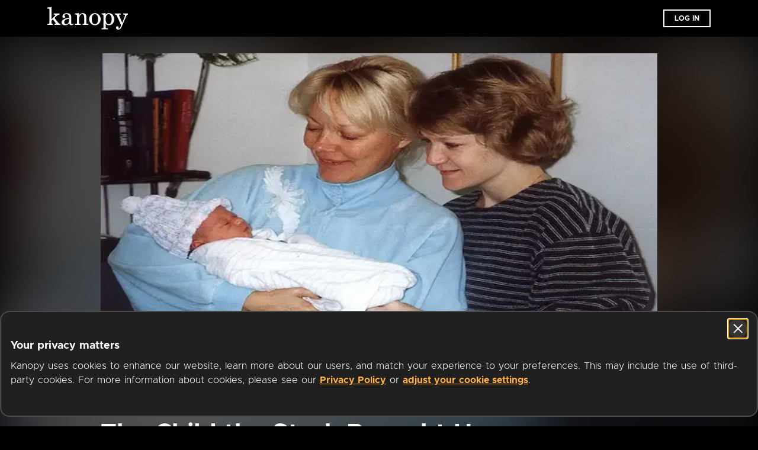

--- FILE ---
content_type: text/css
request_url: https://www.kanopy.com/kui-assets/AboutUsContent-CCk78q7L.css
body_size: 473
content:
.about-us-container[data-v-f6c89eef]{display:flex;flex-direction:column;background-color:#fff;color:#000}.about-us-container .about-us-header[data-v-f6c89eef],.about-us-container .first-content[data-v-f6c89eef],.about-us-container .kids-section[data-v-f6c89eef],.about-us-container .second-content[data-v-f6c89eef]{padding-left:144px;padding-right:144px}@media (min-width: 0) and (max-width: 767px){.about-us-container .about-us-header[data-v-f6c89eef],.about-us-container .first-content[data-v-f6c89eef],.about-us-container .kids-section[data-v-f6c89eef],.about-us-container .second-content[data-v-f6c89eef]{padding-left:32px;padding-right:32px}}@media (min-width: 0) and (max-width: 767px) and (min-width: 451px) and (max-width: 767px){.about-us-container .about-us-header[data-v-f6c89eef],.about-us-container .first-content[data-v-f6c89eef],.about-us-container .kids-section[data-v-f6c89eef],.about-us-container .second-content[data-v-f6c89eef]{padding-left:24px;padding-right:24px}}@media (min-width: 0) and (max-width: 767px) and (min-width: 0) and (max-width: 450px){.about-us-container .about-us-header[data-v-f6c89eef],.about-us-container .first-content[data-v-f6c89eef],.about-us-container .kids-section[data-v-f6c89eef],.about-us-container .second-content[data-v-f6c89eef]{padding-left:16px;padding-right:16px}}.about-us-container .about-us-header[data-v-f6c89eef]{background-color:#000;color:#fff;text-transform:uppercase;padding-top:80px;padding-bottom:6px}.about-us-container .about-us-header .small[data-v-f6c89eef]{font-weight:700;color:#807f7f;font-size:12px;letter-spacing:1.2px}.about-us-container .about-us-header h2[data-v-f6c89eef]{line-height:1.5}@media (min-width: 0) and (max-width: 375px){.about-us-container .about-us-header h2[data-v-f6c89eef]{font-size:36px}}.about-us-container .content-section .container[data-v-f6c89eef]{display:flex;flex-direction:column;width:81.25%}@media (min-width: 0) and (max-width: 767px){.about-us-container .content-section .container[data-v-f6c89eef]{width:100%}}.about-us-container .content-section .container .intro[data-v-f6c89eef]{font-size:24px;line-height:1.5}.about-us-container .content-section .container .content[data-v-f6c89eef]{line-height:2;margin-bottom:15px}.about-us-container .content-section .container .cta-button[data-v-f6c89eef]{font-weight:600;margin-top:36px;padding:20px 30px;font-size:14px;line-height:1;letter-spacing:.7px}@media (min-width: 0) and (max-width: 767px){.about-us-container .content-section .container .cta-button[data-v-f6c89eef]{margin-top:16px}}.about-us-container .first-content[data-v-f6c89eef]{padding-top:56px;padding-bottom:100px;color:#333}@media (min-width: 0) and (max-width: 767px){.about-us-container .first-content[data-v-f6c89eef]{padding-top:14px;padding-bottom:14px}}.about-us-container .first-content .container .intro[data-v-f6c89eef]{margin-bottom:24px}.about-us-container .horizontal-film img[data-v-f6c89eef]{width:100%}@media (min-width: 0) and (max-width: 767px){.about-us-container .horizontal-film .hidden-phone[data-v-f6c89eef]{display:none}}.about-us-container .horizontal-film .visible-phone[data-v-f6c89eef]{display:none}@media (min-width: 0) and (max-width: 767px){.about-us-container .horizontal-film .visible-phone[data-v-f6c89eef]{display:block}}.about-us-container .kids-section[data-v-f6c89eef]{display:flex;justify-content:space-between;align-items:flex-start}@media (min-width: 0) and (max-width: 1439px){.about-us-container .kids-section[data-v-f6c89eef]{display:flex;flex-direction:column}}@media (min-width: 0) and (max-width: 1024px){.about-us-container .kids-section[data-v-f6c89eef]{padding-left:0;padding-right:0}}.about-us-container .kids-section .container[data-v-f6c89eef]{width:50%;padding-top:90px;padding-bottom:75px}.about-us-container .kids-section .container .intro[data-v-f6c89eef]{padding-bottom:24px}@media (min-width: 0) and (max-width: 1439px){.about-us-container .kids-section .container[data-v-f6c89eef]{width:87.5%;padding-bottom:16px}}@media (min-width: 0) and (max-width: 1024px){.about-us-container .kids-section .container[data-v-f6c89eef]{padding-left:24px;padding-right:24px;padding-top:42px}}@media (min-width: 0) and (max-width: 767px){.about-us-container .kids-section .container[data-v-f6c89eef]{width:100%}}.about-us-container .kids-section .img[data-v-f6c89eef]{align-self:flex-end;height:auto;width:min(685px,50%)}@media (min-width: 0) and (max-width: 1439px){.about-us-container .kids-section .img[data-v-f6c89eef]{align-self:center;width:min(685px,100%)}}@media (min-width: 0) and (max-width: 1024px){.about-us-container .kids-section .img[data-v-f6c89eef]{padding-left:0;padding-right:0;width:100%}}.about-us-container .second-content[data-v-f6c89eef]{padding-top:50px;padding-bottom:50px;background-color:#f9f9f9}.about-us-container .second-content .container .intro[data-v-f6c89eef]{margin-bottom:14px}.about-us-container .devices[data-v-f6c89eef]{display:flex;flex-direction:column;align-items:center;padding:50px 10px;margin-left:auto;margin-right:auto;max-width:1200px}.about-us-container .devices .intro[data-v-f6c89eef]{text-align:center;font-size:24px;line-height:1.5}.about-us-container .devices img[data-v-f6c89eef]{margin-top:30px}@media (min-width: 0) and (max-width: 450px){.about-us-container .devices img[data-v-f6c89eef]{width:80%}}.about-us-container .devices .store-links[data-v-f6c89eef]{display:flex;margin-top:20px}.about-us-container .devices .store-links[data-v-f6c89eef] a{margin-top:10px}@media (min-width: 0) and (max-width: 767px){.about-us-container .devices .store-links[data-v-f6c89eef] a{width:50%}}.about-us-container .devices .store-links[data-v-f6c89eef] :not(:first-child){margin-left:14px}@media (min-width: 0) and (max-width: 767px){.about-us-container .devices .store-links[data-v-f6c89eef] :not(:first-child){margin-left:0}}


--- FILE ---
content_type: text/javascript
request_url: https://www.kanopy.com/kui-assets/index-DHXhnX-s.js
body_size: 550
content:
!function(){try{("undefined"!=typeof window?window:"undefined"!=typeof global?global:"undefined"!=typeof globalThis?globalThis:"undefined"!=typeof self?self:{}).SENTRY_RELEASE={id:"3f2b00aa477b9acdecccedfd98f98a4d1b237f84"}}catch(e){}}();try{e="undefined"!=typeof window?window:"undefined"!=typeof global?global:"undefined"!=typeof globalThis?globalThis:"undefined"!=typeof self?self:{},(t=(new e.Error).stack)&&(e._sentryDebugIds=e._sentryDebugIds||{},e._sentryDebugIds[t]="5e0f1c21-2c6d-4814-9eaf-8c701b9fb89f",e._sentryDebugIdIdentifier="sentry-dbid-5e0f1c21-2c6d-4814-9eaf-8c701b9fb89f")}catch(e){}var e,t;import{V as o,b as s,S as r,a as i,n}from"./client-DwerNk-e.js";import{C as a}from"./CategoryPageContent-QhSiNQAm.js";import"./ShelvesContainer-IQf-ZNfw.js";import"./ShelfRow-B-M00nBa.js";import"./Spinner-Dg2pJtvO.js";import"./MoviePoster-CBmcUlDX.js";import"./MoviePosterOptionsMenu-BQ_cLePI.js";import"./OptionsMenu-KcS-C2jg.js";import"./VideoGridWithSpinner-DKJV1Lfk.js";import"./VideoGrid-YykcnSEF.js";import"./FetchUtils-CHgoMshS.js";import"./WatchNowStickingView-BmIH5TZ9.js";const d=n(o.extend({name:"CategoryTermId",layout:"default",middleware(e){new r(i).guard(e)},head(){return{title:`${this.category_name} | Kanopy`}},validate(e){const t=s.parse(e.params.termid);return isNaN(t)?Promise.resolve(!1):e.$kuistore.dispatch("shelves/fetch_term_info",t).then(t=>(e.$kuistore.dispatch("shelves/update_current_term",t),e.$kuistore.dispatch("shelves/update_parent_term",void 0),Promise.resolve(!0))).catch(()=>Promise.resolve(!1))},computed:{category_name(){return this.$kuistore.state.shelves.current_term?.name??""}},components:{CategoryPageContent:a}}),function(){var e=this._self._c;return this._self._setupProxy,e("category-page-content")},[],!1,null,"e05a23a3").exports;export{d as default};
//# sourceMappingURL=index-DHXhnX-s.js.map


--- FILE ---
content_type: text/javascript
request_url: https://www.kanopy.com/kui-assets/LoginContent-CxUIq1jc.js
body_size: 3032
content:
!function(){try{("undefined"!=typeof window?window:"undefined"!=typeof global?global:"undefined"!=typeof globalThis?globalThis:"undefined"!=typeof self?self:{}).SENTRY_RELEASE={id:"3f2b00aa477b9acdecccedfd98f98a4d1b237f84"}}catch(e){}}();try{e="undefined"!=typeof window?window:"undefined"!=typeof global?global:"undefined"!=typeof globalThis?globalThis:"undefined"!=typeof self?self:{},(t=(new e.Error).stack)&&(e._sentryDebugIds=e._sentryDebugIds||{},e._sentryDebugIds[t]="a8e96319-57ae-4255-91df-20e16e1b643d",e._sentryDebugIdIdentifier="sentry-dbid-a8e96319-57ae-4255-91df-20e16e1b643d")}catch(e){}var e,t;import{V as i,O as r,L as s,n as o,C as n,ad as a,ae as l,N as d,i as u,af as c,ag as _,ah as h,ai as p,aj as g,h as f,ak as m,E as y,d as v}from"./client-DwerNk-e.js";import{K as b}from"./KanopyForm-DvpO1wil.js";import{O as w,S as k,a as $,b as C}from"./OrBarHorizontal-Hymjmgf2.js";const P=o(i.extend({name:"LoginContentHeader",props:{hide_signup_link:{type:Boolean,default:!1,required:!1}},computed:{destination(){const e=this.$router.currentRoute.query.destination;return Object.values(s).find(t=>t===e)||s.Other},login_title(){switch(this.destination){case s.LinkDevice:return"Log In to Link Your Device".localized();case s.ParentalControls:return"Log In to Set Up Parental Controls".localized();case s.VerifyEmail:return"Log In to Verify Email".localized();case s.Other:return"Log In".localized()}}},components:{OrangeLink:r}}),function(){var e=this,t=e._self._c;return e._self._setupProxy,t("div",{staticClass:"login-header"},[t("h1",{staticClass:"title"},[e._v(e._s(e.login_title))]),e.hide_signup_link?e._e():t("div",{staticClass:"dont-have-an-account-container"},[t("orange-link",{staticClass:"dont-have-an-account",attrs:{title:"Don't have an account yet? Get Started".localized(),to:"/signup"}})],1)])},[],!1,null,"edad721d").exports;const L=o(i.extend({name:"LoginContentForm",data:()=>({email:"",password:"",email_id:y.instance.getId("email"),password_id:y.instance.getId("password"),email_error:void 0,password_error:void 0,authenticating:!1,previous_identity_for_current_domain:void 0,is_internal_traffic:!1}),props:{verify_for_deletion:{type:Boolean,required:!1,default:!1}},created(){this.previous_identity_for_current_domain=this.$kuistore.getters["user/current_membership"],this.is_internal_traffic=null!=f.instance.cookiesPlugin?.get(m.OverDriveTraffic)},computed:{destination(){const e=this.$router.currentRoute.query.destination;return Object.values(s).find(t=>t===e)??s.Other},login_text_info(){switch(this.destination){case s.LinkDevice:return`${"Please log in or create an account to".localized()} <b>${"link you device".localized()}</b>.`;case s.ParentalControls:return`${"Please log in or create an account to access".localized()} <b>${"Parental Controls".localized()}</b>.`;case s.VerifyEmail:return`${"Please log in to".localized()} <b>${"verify your account".localized()}</b>.`;case s.Other:return""}},email_is_empty(){return 0===this.email.trim().length},password_is_empty(){return 0===this.password.trim().length},has_error(){return null!=this.email_error||null!=this.password_error},is_authenticated(){return this.$kuistore.getters["user/has_user_account_logged_in"]},social_button_mode:()=>C.Login},methods:{handle_email_update(e){this.email=e},handle_password_update(e){this.password=e},validate_fields(){this.email_is_empty?this.email_error="Please enter your email address":this.email_error=void 0,this.password_is_empty?this.password_error="Please enter your password":this.password_error=void 0,this.try_focus_error_field()},social_login_success(e,t,i){switch(e){case $.Google:this.login_google_user(t,i);break;case $.Apple:this.login_apple_user(t,i)}},login_google_user(e,t){const i={accessToken:e},r={credentialType:g.Google,googleUser:i};this.send_login_request(r)},login_apple_user(e,t){if(null==t?.idToken||null==t.nonce)console.error("missing 'identityToken'/'nonce' to sign in with Apple");else{const e={identityToken:t.idToken,nonce:t.nonce},i={credentialType:g.Apple,appleUser:e};this.send_login_request(i)}},login_email_user(){if(this.validate_fields(),!this.has_error){this.authenticating=!0;const e={email:this.email.valueOf(),password:this.password.valueOf()},t={credentialType:g.Email,emailUser:e};this.send_login_request(t)}},send_login_request(e){(this.verify_for_deletion?this.$kuistore.dispatch("user/verify_account",e).then(()=>this.redirect_to_delete_confirmation()):this.$kuistore.dispatch("user/attempt_login",e).then(()=>this.handle_login_success())).catch(e=>this.handle_login_error(e)).finally(()=>{this.authenticating=!1})},handle_login_success(){if(this.is_authenticated){if(!this.$kuistore.getters["user/is_consumer_user"])return this.redirect_customer_to_kweb();const e=c.is_on_default_subpath(this.$route),t=p(this.$kuistore.state.user.memberships,this.$kuistore.state.user.user);if(e){const e=this.$kuistore.getters["user/user_default_stem"];null!=e&&t===`/${e}/`?this.redirect_with_destination_query_param(e):d.navigate(this.$router,t,!1)}else{const e=this.$kuistore.getters["user/has_membership_on_current_domain"],i=this.$kuistore.getters["user/has_active_membership_on_current_domain"],r=c.get_vp_subpath(this.$route);null==this.previous_identity_for_current_domain||i?e?this.redirect_with_destination_query_param(r):d.navigate(this.$router,t,!1):this.redirect_to_connect_identity(r)}}},handle_login_error(e){if(e.errorSubcode===_.NoSocialRecord||e.errorSubcode===_.NoKanopyRecord)if(null!=e.userMessaging?.message){let t=e.userMessaging.message;if(e.errorSubcode===_.NoKanopyRecord&&!this.verify_for_deletion){t=`${t} ${`<a href="/signup" style="color:#DE3F00;font-weight:600">${"Try to sign up".localized()}</a>`}`}h.notify(t).asFailure().asHtml().during(15e3).push()}else h.notify("An error occurred".localized()).asFailure().push();else if(409===e.httpCode||401===e.httpCode&&this.verify_for_deletion){const e="Your login credentials must match the account you are trying to delete. Please try again.".localized();h.notify(e).asFailure().during(15e3).push()}else 401===e.httpCode?this.password_error="The password you've entered is incorrect. Please try again.":400===e.httpCode?(this.email_error="It looks like this email address is invalid. Please try again.",this.password_error="The password you've entered is incorrect. Please try again."):(this.email_error="An error occurred",this.password_error="An error occurred");this.try_focus_error_field()},redirect_customer_to_kweb(){const e=`/user/${this.$kuistore.getters["user/userId"]}`;1===this.$kuistore.state.user.user?.userId?window.location.href=c.kweb_redirection_url(this.$kuistore.state.site.environment,"admin",e):window.location.href=c.kweb_redirection_url(this.$kuistore.state.site.environment,c.DEFAULT_VP,e)},on_login_button_clicked(){this.login_email_user()},on_submit(e){this.login_email_user()},destination_query_param_url(e){switch(this.destination){case s.LinkDevice:return`/${e}/link`;case s.ParentalControls:return`/${e}/user/${this.$kuistore.state.user.user?.userId}/parental-controls`;case s.VerifyEmail:return`/${e}/user/${this.$router.currentRoute.query.userId}/activate/${this.$router.currentRoute.query.jwt}`;case s.Other:const t=this.$router.currentRoute.query.destination;return u(t)?t:`/${e}`}},redirect_with_destination_query_param(e){const t=this.destination_query_param_url(e);d.navigate(this.$router,t,!1)},redirect_to_connect_identity(e){let t=`/${e}/signup/auth/${this.$kuistore.getters["site/vp_routing_type"]}`;if(null!=d.queryParam(this.$route,"destination")){t=`${t}?destination=${this.destination_query_param_url(e)}`}d.navigate(this.$router,t,!1)},redirect_to_delete_confirmation(){const e=`/user/${this.$kuistore.state.user.user?.userId}/delete-account/confirm`;d.navigate(this.$router,e,!1)},on_internal_login_button_clicked(){const e=[l.DEV,l.STAGE].includes(this.$kuistore.state.site.environment)?"stage.":"";window.location.href=`https://${e}kanopy.com/kadmin/login`},try_focus_error_field(){null!=this.email_error?document.getElementById(this.email_id)?.focus():null!=this.password_error&&document.getElementById(this.password_id)?.focus()}},components:{KanopyForm:b,SocialButtonRow:k,OrBarHorizontal:w,Textfield:a,CTAButton:n,OrangeLink:r}}),function(){var e=this,t=e._self._c;return e._self._setupProxy,t("div",{staticClass:"login-form-container"},[t("p",{staticClass:"text-info",domProps:{innerHTML:e._s(e.login_text_info)}}),t("kanopy-form",{staticClass:"login-form",on:{submit:e.on_submit}},[t("textfield",{staticClass:"textfield email",attrs:{id:e.email_id,placeholder:"Email Address".localized(),type:"email",error_msg:e.email_error,autocomplete_value:"email"},on:{update_value:e.handle_email_update}}),t("textfield",{staticClass:"textfield password",attrs:{id:e.password_id,placeholder:"Password".localized(),error_msg:e.password_error,is_secured:!0,autocomplete_value:"current-password"},on:{update_value:e.handle_password_update}}),t("c-t-a-button",{staticClass:"login-button",attrs:{title:"Log In".localized(),uppercase:!0,disabled:e.authenticating},on:{click:e.on_login_button_clicked}}),t("orange-link",{staticClass:"forgot-password",attrs:{title:"Forgot Password?".localized(),to:"/user/password"}}),t("or-bar-horizontal"),t("social-button-row",{attrs:{mode:e.social_button_mode},on:{auth_success:e.social_login_success}}),e.is_internal_traffic?t("div",[t("or-bar-horizontal"),t("div",{staticClass:"internal-explainer"},[e._v("This button appears because you are on an OverDrive IP address.")]),t("c-t-a-button",{staticClass:"login-button",attrs:{title:"Log in as Kanopy Admin with SSO",uppercase:!0,disabled:e.authenticating},on:{click:e.on_internal_login_button_clicked}})],1):e._e()],1)],1)},[],!1,null,"b66d8ed0").exports;const T=o(i.extend({name:"LoginContent",props:{verify_for_deletion:{type:Boolean,required:!1,default:!1}},components:{LoginContentHeader:P,SectionDivider:v,LoginContentForm:L}}),function(){var e=this,t=e._self._c;return e._self._setupProxy,t("div",{staticClass:"container"},[t("login-content-header",{staticClass:"onboarding-header",attrs:{hide_signup_link:e.verify_for_deletion}}),t("section-divider",{staticClass:"onboarding-section-divider"}),t("login-content-form",{staticClass:"onboarding-content",attrs:{verify_for_deletion:e.verify_for_deletion}})],1)},[],!1,null,"1b1fc081").exports;export{T as L};
//# sourceMappingURL=LoginContent-CxUIq1jc.js.map


--- FILE ---
content_type: text/javascript
request_url: https://www.kanopy.com/kui-assets/AboutUsContent-BHmSwi1E.js
body_size: 2765
content:
!function(){try{("undefined"!=typeof window?window:"undefined"!=typeof global?global:"undefined"!=typeof globalThis?globalThis:"undefined"!=typeof self?self:{}).SENTRY_RELEASE={id:"3f2b00aa477b9acdecccedfd98f98a4d1b237f84"}}catch(t){}}();try{t="undefined"!=typeof window?window:"undefined"!=typeof global?global:"undefined"!=typeof globalThis?globalThis:"undefined"!=typeof self?self:{},(e=(new t.Error).stack)&&(t._sentryDebugIds=t._sentryDebugIds||{},t._sentryDebugIds[e]="cbf69339-3529-456e-bd07-5748b1ddc5e0",t._sentryDebugIdIdentifier="sentry-dbid-cbf69339-3529-456e-bd07-5748b1ddc5e0")}catch(t){}var t,e;import{V as s,u as a,C as i,v as n,n as o}from"./client-DwerNk-e.js";const r=s.extend({name:"AboutUsContent",props:{kids_display:{type:Boolean,required:!0}},computed:{get_target(){return this.$kuistore.getters["user/has_user_account_logged_in"]?`/user/${this.$kuistore.getters["user/userId"]}/identities`:"/signup"},store_logos:()=>[n.AppleStore,n.GooglePlay,n.RokuStore,n.FireTabletStore]},components:{CTAButton:i,DeviceLogoRow:a}}),c=""+new URL("bg_kids-section-DjfGoWkL.jpeg",import.meta.url).href,l=""+new URL("horizontal-film-titles_about-us-DQZ7jLfg.jpeg",import.meta.url).href,d=""+new URL("horizontal-film-titles_about-us_mobile-YeXhgQq5.jpeg",import.meta.url).href;const u=o(r,function(){var t=this,e=t._self._c;return t._self._setupProxy,e("div",{staticClass:"about-us-container"},[t._m(0),e("section",{staticClass:"first-content content-section"},[e("div",{staticClass:"container"},[e("p",{staticClass:"intro"},[t._v("The films that truly resonate with us do more than just entertain. They inspire us, enrich us, and challenge our perspectives. Kanopy ensures that these films reach viewers around the world.")]),e("p",{staticClass:"content"},[t._v("We stream thoughtful entertainment to your preferred device with no fees and no commercials by partnering with public libraries and universities. Everyone from film scholars to casual viewers will discover remarkable and enriching films on Kanopy. Log in with your library membership and enjoy our diverse catalog with new titles added every month.")]),e("p",{staticClass:"content"},[t._v("At Kanopy we believe in the power of film to bridge cultural boundaries and bring people together. Start watching today and expand your worldview with us.")]),e("c-t-a-button",{staticClass:"cta-button",attrs:{title:"watch now",uppercase:!0,rounded:!1,to:t.get_target}})],1)]),t._m(1),t.kids_display?e("section",{staticClass:"kids-section content-section"},[e("div",{staticClass:"container"},[e("p",{staticClass:"intro"},[t._v("Kanopy Kids: Educational, Enriching, Entertaining")]),e("p",{staticClass:"content"},[t._v("Kanopy’s dedication to thoughtful entertainment includes educational and engaging videos for children of all ages—as well as the young at heart. Parents can trust that our catalog encourages social and emotional development, promotes respect for community diversity, and inspires creativity. Browse Kanopy Kids and discover the videos that spark children’s imagination.")]),e("c-t-a-button",{staticClass:"cta-button",attrs:{title:"watch kanopy kids",uppercase:!0,rounded:!1,to:"/kids"}})],1),e("img",{staticClass:"img",attrs:{src:c,alt:"Posters of Kanopy Kids shows".localized()}})]):t._e(),e("section",{staticClass:"second-content content-section"},[e("div",{staticClass:"container"},[e("p",{staticClass:"intro"},[t._v("Kanopy and Libraries: A Perfect Combination")]),e("p",{staticClass:"content"},[t._v("Our mission to democratize meaningful film and television is made possible by our close partnerships with public libraries and universities. Connect with Kanopy and offer your members a new opportunity to learn and interact with their community.")]),e("c-t-a-button",{staticClass:"cta-button",attrs:{title:"learn more",uppercase:!0,rounded:!1,to:"https://lib.kanopy.com/"}})],1)]),e("section",{staticClass:"devices"},[t._m(2),e("img",{attrs:{src:"data:image/svg+xml,%3csvg%20id='Layer_1'%20data-name='Layer%201'%20xmlns='http://www.w3.org/2000/svg'%20viewBox='0%200%20580%20204'%3e%3cdefs%3e%3cstyle%3e.cls-1{fill:%23fff;}.cls-2{fill:%23dc4326;}%3c/style%3e%3c/defs%3e%3ctitle%3ekanopy-devices%3c/title%3e%3crect%20class='cls-1'%20x='108.38'%20y='5.63'%20width='303.74'%20height='176.63'/%3e%3cpath%20class='cls-2'%20d='M261.47.56C309.73.56,358,.78,406.25.38c9.74-.08,13.17,2.84,13.1,12.83-.39,54.34-.36,101.69,0,156,.06,9.85-3.52,13.18-13.19,13.16q-144.78-.32-289.57,0c-9.89,0-13-3.66-13-13.31.32-54.34.38-101.69,0-156C103.46,2.89,107.1.32,116.68.39,164.94.76,213.2.56,261.47.56ZM412.19,7.65H111V175.36H412.19Z'/%3e%3cpath%20class='cls-2'%20d='M317.38,196.3c-.46-2.53-.92-2.12-1.48-5.19H207.41c-.91,2.67-1.89,2.58-2.86,5.41l-2.57-.16c0-3.71-1-5,.38-8,.89-1.91,5.47-2.92,8.41-2.94q50.67-.3,101.34,0c3,0,7.22,1.76,8.62,4.07s.34,3.62.34,7Z'/%3e%3crect%20class='cls-2'%20x='258.97'%20y='178.38'%20width='5.85'%20height='8.2'/%3e%3crect%20class='cls-1'%20x='52.45'%20y='79.9'%20width='93.12'%20height='135.33'%20transform='translate(-48.55%20246.58)%20rotate(-90)'/%3e%3cpath%20class='cls-2'%20d='M128.34,94.69c11.58,0,23.16.24,34.73-.09,7-.2,9.89,2.79,9.69,10.14-.28,10.38-.24,75.24,0,85.62.15,6.67-2.37,10.12-8.87,10.12-24.17,0-106.83,0-131,0-5.91,0-8.75-3.08-8.74-9.24,0-11.1,0-76.67,0-87.77,0-6.19,2.92-8.94,8.94-8.83C45.35,94.85,116.08,94.69,128.34,94.69Zm37.79,6.8H31v92.07H166.13Z'/%3e%3crect%20class='cls-1'%20x='374.17'%20y='78.14'%20width='178.07'%20height='111.13'/%3e%3cpath%20class='cls-2'%20d='M463.84,194.68c-27.55,0-55.1-.22-82.64.14-7.53.1-10.26-2.26-10.2-9.91q.42-50.44,0-100.9c-.07-8,2.83-10.62,10.73-10.58q82.2.34,164.4,0c7.83,0,10.75,2.6,10.67,10.64-.33,33.34-.41,66.69,0,100,.12,8.76-3.15,10.83-11.21,10.72C518.36,194.45,491.1,194.68,463.84,194.68Zm-87.25-116V189.27H550.8V78.65Z'/%3e%3cpath%20class='cls-2'%20d='M537.88,203.93q-91.29.1-182.57-.06c-2.83,0-5.66-1.55-8.49-2.38l.61-2.43h231.4c.25.88.5,1.76.74,2.64-2.94.76-5.87,2.18-8.81,2.18l-32.88.05'/%3e%3crect%20class='cls-1'%20x='4.72'%20y='136.55'%20width='34.18'%20height='59.06'/%3e%3cpath%20class='cls-2'%20d='M41.13,166.53c0,8.85-.2,17.7.07,26.54.16,5.37-2.22,7.55-8.07,7.4-8.26-.21-16.53-.18-24.79,0C3,200.58.27,198.65.28,193.69q0-27.7,0-55.42c0-4.51,2.46-6.69,7.36-6.68,8.83,0,17.67,0,26.5,0,4.94,0,7.12,2.23,7,6.83C41,147.8,41.12,157.16,41.13,166.53Zm-5.41,28.88V136.82H5.79v58.59Z'/%3e%3c/svg%3e",width:"365",alt:"Available Kanopy Platforms"}}),e("device-logo-row",{staticClass:"store-links",attrs:{logos:t.store_logos,enable_links:!0}})],1)])},[function(){var t=this,e=t._self._c;return t._self._setupProxy,e("section",{staticClass:"about-us-header"},[e("p",{staticClass:"small"},[t._v("Meet Kanopy")]),e("h2",[t._v("Be Entertained, Be Enriched")])])},function(){var t=this._self._c;return this._self._setupProxy,t("section",{staticClass:"horizontal-film"},[t("img",{staticClass:"hidden-phone",attrs:{src:l,alt:"Kanopy Film Titles"}}),t("img",{staticClass:"visible-phone",attrs:{src:d,alt:"Kanopy Film Titles"}})])},function(){var t=this,e=t._self._c;return t._self._setupProxy,e("p",{staticClass:"intro"},[t._v("Stream films anytime, anywhere on your preferred devices"),e("br"),t._v("Free for you—brought to you by your library. ")])}],!1,null,"f6c89eef").exports;export{u as A};
//# sourceMappingURL=AboutUsContent-BHmSwi1E.js.map


--- FILE ---
content_type: text/javascript
request_url: https://www.kanopy.com/kui-assets/index-DxzMLvn_.js
body_size: 202
content:
!function(){try{("undefined"!=typeof window?window:"undefined"!=typeof global?global:"undefined"!=typeof globalThis?globalThis:"undefined"!=typeof self?self:{}).SENTRY_RELEASE={id:"3f2b00aa477b9acdecccedfd98f98a4d1b237f84"}}catch(e){}}();try{e="undefined"!=typeof window?window:"undefined"!=typeof global?global:"undefined"!=typeof globalThis?globalThis:"undefined"!=typeof self?self:{},(t=(new e.Error).stack)&&(e._sentryDebugIds=e._sentryDebugIds||{},e._sentryDebugIds[t]="9a93efef-6932-46f7-a946-bb54e044cfb6",e._sentryDebugIdIdentifier="sentry-dbid-9a93efef-6932-46f7-a946-bb54e044cfb6")}catch(e){}var e,t;import{V as n,S as o,I as s,n as a}from"./client-DwerNk-e.js";import{A as d}from"./AboutUsContent-BHmSwi1E.js";const f=a(n.extend({name:"AboutUs",layout:"default",middleware(e){new o(s).guard(e)},head:{title:"About Us - Stream Documentaries and Must-Watch Movies on Kanopy | Kanopy"},components:{AboutUsContent:d}}),function(){var e=this._self._c;return this._self._setupProxy,e("about-us-content",{attrs:{kids_display:!0}})},[],!1,null,"38d361cf").exports;export{f as default};
//# sourceMappingURL=index-DxzMLvn_.js.map
